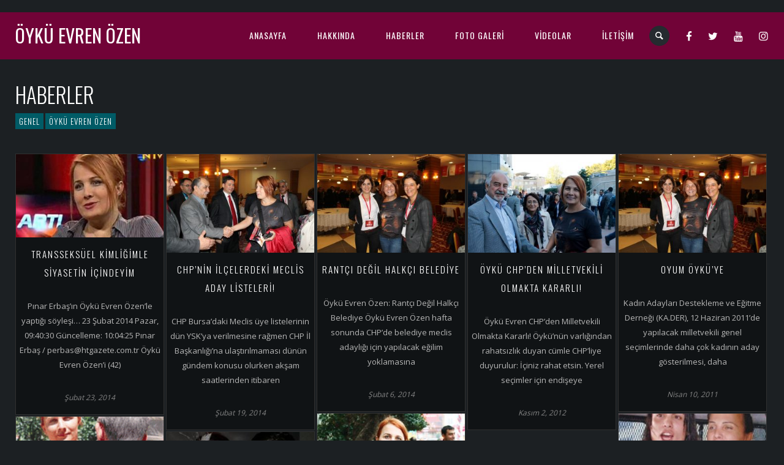

--- FILE ---
content_type: text/html; charset=UTF-8
request_url: https://oykuevren.com/haberler/
body_size: 9885
content:

<!DOCTYPE html>
<html lang="tr">
<head>
	<meta charset="UTF-8" />
	<title>Öykü Evren Özen |   Haberler</title>
	<meta name="viewport" content="width=device-width, initial-scale=1, maximum-scale=1">  
	<link rel="shortcut icon" href="https://oykuevren.com/wp-content/uploads/2020/10/oyku-1.jpg" type="image/x-icon" />			<meta name='robots' content='max-image-preview:large' />
<link rel='dns-prefetch' href='//www.google.com' />
<link rel='dns-prefetch' href='//fonts.googleapis.com' />
<link rel='dns-prefetch' href='//s.w.org' />
<link rel="alternate" type="application/rss+xml" title="Öykü Evren Özen &raquo; beslemesi" href="https://oykuevren.com/feed/" />
<link rel="alternate" type="application/rss+xml" title="Öykü Evren Özen &raquo; yorum beslemesi" href="https://oykuevren.com/comments/feed/" />
		<script type="text/javascript">
			window._wpemojiSettings = {"baseUrl":"https:\/\/s.w.org\/images\/core\/emoji\/13.1.0\/72x72\/","ext":".png","svgUrl":"https:\/\/s.w.org\/images\/core\/emoji\/13.1.0\/svg\/","svgExt":".svg","source":{"concatemoji":"https:\/\/oykuevren.com\/wp-includes\/js\/wp-emoji-release.min.js?ver=5.8.1"}};
			!function(e,a,t){var n,r,o,i=a.createElement("canvas"),p=i.getContext&&i.getContext("2d");function s(e,t){var a=String.fromCharCode;p.clearRect(0,0,i.width,i.height),p.fillText(a.apply(this,e),0,0);e=i.toDataURL();return p.clearRect(0,0,i.width,i.height),p.fillText(a.apply(this,t),0,0),e===i.toDataURL()}function c(e){var t=a.createElement("script");t.src=e,t.defer=t.type="text/javascript",a.getElementsByTagName("head")[0].appendChild(t)}for(o=Array("flag","emoji"),t.supports={everything:!0,everythingExceptFlag:!0},r=0;r<o.length;r++)t.supports[o[r]]=function(e){if(!p||!p.fillText)return!1;switch(p.textBaseline="top",p.font="600 32px Arial",e){case"flag":return s([127987,65039,8205,9895,65039],[127987,65039,8203,9895,65039])?!1:!s([55356,56826,55356,56819],[55356,56826,8203,55356,56819])&&!s([55356,57332,56128,56423,56128,56418,56128,56421,56128,56430,56128,56423,56128,56447],[55356,57332,8203,56128,56423,8203,56128,56418,8203,56128,56421,8203,56128,56430,8203,56128,56423,8203,56128,56447]);case"emoji":return!s([10084,65039,8205,55357,56613],[10084,65039,8203,55357,56613])}return!1}(o[r]),t.supports.everything=t.supports.everything&&t.supports[o[r]],"flag"!==o[r]&&(t.supports.everythingExceptFlag=t.supports.everythingExceptFlag&&t.supports[o[r]]);t.supports.everythingExceptFlag=t.supports.everythingExceptFlag&&!t.supports.flag,t.DOMReady=!1,t.readyCallback=function(){t.DOMReady=!0},t.supports.everything||(n=function(){t.readyCallback()},a.addEventListener?(a.addEventListener("DOMContentLoaded",n,!1),e.addEventListener("load",n,!1)):(e.attachEvent("onload",n),a.attachEvent("onreadystatechange",function(){"complete"===a.readyState&&t.readyCallback()})),(n=t.source||{}).concatemoji?c(n.concatemoji):n.wpemoji&&n.twemoji&&(c(n.twemoji),c(n.wpemoji)))}(window,document,window._wpemojiSettings);
		</script>
		<style type="text/css">
img.wp-smiley,
img.emoji {
	display: inline !important;
	border: none !important;
	box-shadow: none !important;
	height: 1em !important;
	width: 1em !important;
	margin: 0 .07em !important;
	vertical-align: -0.1em !important;
	background: none !important;
	padding: 0 !important;
}
</style>
	<link rel='stylesheet' id='dashicons-css'  href='https://oykuevren.com/wp-includes/css/dashicons.min.css?ver=5.8.1' type='text/css' media='all' />
<link rel='stylesheet' id='thickbox-css'  href='https://oykuevren.com/wp-includes/js/thickbox/thickbox.css?ver=5.8.1' type='text/css' media='all' />
<link rel='stylesheet' id='wp-block-library-css'  href='https://oykuevren.com/wp-includes/css/dist/block-library/style.min.css?ver=5.8.1' type='text/css' media='all' />
<link rel='stylesheet' id='rs-plugin-settings-css'  href='https://oykuevren.com/wp-content/plugins/revslider/public/assets/css/rs6.css?ver=6.2.22' type='text/css' media='all' />
<style id='rs-plugin-settings-inline-css' type='text/css'>
#rs-demo-id {}
</style>
<link rel='stylesheet' id='default_fonts-css'  href='https://oykuevren.com/wp-content/themes/jamsession/css/default_fonts.css?ver=5.8.1' type='text/css' media='all' />
<link rel='stylesheet' id='style-css'  href='https://oykuevren.com/wp-content/themes/jamsession/style.css?ver=5.8.1' type='text/css' media='all' />
<link rel='stylesheet' id='jamsession-opensans-oswald-css'  href='https://fonts.googleapis.com/css?family=Open+Sans%3A400%2C600%2C700%2C800%7COswald%3A300%2C400%2C700&#038;subset=latin%2Clatin-ext&#038;ver=5.8.1' type='text/css' media='all' />
<link rel='stylesheet' id='justified_gallery_css-css'  href='https://oykuevren.com/wp-content/themes/jamsession/css/justifiedGallery.min.css?ver=5.8.1' type='text/css' media='all' />
<link rel='stylesheet' id='mediaelement-css'  href='https://oykuevren.com/wp-includes/js/mediaelement/mediaelementplayer-legacy.min.css?ver=4.2.16' type='text/css' media='all' />
<link rel='stylesheet' id='wp-mediaelement-css'  href='https://oykuevren.com/wp-includes/js/mediaelement/wp-mediaelement.min.css?ver=5.8.1' type='text/css' media='all' />
<link rel='stylesheet' id='lightbox_style-css'  href='https://oykuevren.com/wp-content/themes/jamsession/css/lightbox.css?ver=5.8.1' type='text/css' media='all' />
<link rel='stylesheet' id='font-awesome-5.0.8-css'  href='https://oykuevren.com/wp-content/themes/jamsession/assets/font-awesome-5.0.8/css/font-awesome.min.css?ver=5.0.8' type='text/css' media='all' />
<script type='text/javascript' src='https://oykuevren.com/wp-includes/js/jquery/jquery.min.js?ver=3.6.0' id='jquery-core-js'></script>
<script type='text/javascript' src='https://oykuevren.com/wp-includes/js/jquery/jquery-migrate.min.js?ver=3.3.2' id='jquery-migrate-js'></script>
<script type='text/javascript' src='https://oykuevren.com/wp-content/plugins/revslider/public/assets/js/rbtools.min.js?ver=6.2.22' id='tp-tools-js'></script>
<script type='text/javascript' src='https://oykuevren.com/wp-content/plugins/revslider/public/assets/js/rs6.min.js?ver=6.2.22' id='revmin-js'></script>
<link rel="https://api.w.org/" href="https://oykuevren.com/wp-json/" /><link rel="alternate" type="application/json" href="https://oykuevren.com/wp-json/wp/v2/pages/14" /><link rel="EditURI" type="application/rsd+xml" title="RSD" href="https://oykuevren.com/xmlrpc.php?rsd" />
<link rel="wlwmanifest" type="application/wlwmanifest+xml" href="https://oykuevren.com/wp-includes/wlwmanifest.xml" /> 
<meta name="generator" content="WordPress 5.8.1" />
<link rel="canonical" href="https://oykuevren.com/haberler/" />
<link rel='shortlink' href='https://oykuevren.com/?p=14' />
<link rel="alternate" type="application/json+oembed" href="https://oykuevren.com/wp-json/oembed/1.0/embed?url=https%3A%2F%2Foykuevren.com%2Fhaberler%2F" />
<link rel="alternate" type="text/xml+oembed" href="https://oykuevren.com/wp-json/oembed/1.0/embed?url=https%3A%2F%2Foykuevren.com%2Fhaberler%2F&#038;format=xml" />
      <!--Customizer CSS--> 
      <style type="text/css">
        #logo a { color: #ffffff ; }#logo_mobile a { color: #ffffff ; } #logo { background-color : transparent; outline: 0;}#main_menu, .menu { background-color : transparent;}#menu_navigation { background-color : rgba(124,0,58,0.9);}#search_blog { background-color : transparent;}.use_mobile { background-color : rgba(124,0,58,0.9);}#main_menu ul ul, .menu ul ul, #news_badge, #front_page_news_bar { background-color : rgba(124,0,58,0.9);}#main_menu ul li:hover, .menu ul li:hover { background-color : rgba(124,0,58,0.9);}.copy, .price_container, p.price ins { color: #7c003a;}.mobile_menu_bar, nav.mobile_navigation ul li { background-color: #7c003a;}.mobile_menu_container ul li a { color: #ffffff;}#main_menu ul li a { color: #ffffff ; }.menu ul li a { color: #ffffff ; }.btt_left, .btt_right { background-color: #ffffff ; }.copy { background-color: #ffffff ; }#main_menu li.current-menu-item > a, .menu li.current-menu-item > a { color: #ffffff ; }#main_menu li.current-menu-ancestor > a, .menu li.current-menu-ancestor > a { color: #ffffff ; }#logo {top: 20px; line-height: 75px; font-size: 30px;}.menu_social_links i {line-height: 75px;}#menu_navigation {top: 20px; }#main_menu ul li a, .menu ul li a {line-height: 75px;}#main_menu ul ul li a, .menu ul ul li a {line-height: 35px;} #commentform input[type="submit"]:hover, #sidebar input[type="submit"]:hover, #inline_search input[type="submit"]:hover, .js_swp_theme_button:hover,  #contactform input[type="submit"]:hover, .reply:hover, .post_cat a, .pagination_links a, .post_tag a:hover, .event_actions a:hover, .custom_actions, .fb_actions:hover, .mejs-time-current, #wp-calendar thead, #sidebar .tagcloud a:hover,  .slideTitle, .woocommerce span.onsale, .woocommerce-page span.onsale, .woocommerce a.added_to_cart, .woocommerce-page a.added_to_cart, .main_spinner {background-color: #005b66;}a, .post_author a, #sidebar a:hover, .required, .required_field, .error, .archive_name, .social_share a:hover, .social_links a:hover, .footer_share a:hover, .event_meta_date, .event_buy_list a {color: #005b66;}#commentform input[type="submit"], #sidebar input[type="submit"], #inline_search input[type="submit"], #contactform input[type="submit"], .js_swp_theme_button,  .reply, .post_cat a:hover, .current_tax, .post_tag a, #sidebar .tagcloud a, .pagination_links a:hover, .event_actions a, .custom_actions:hover, .back_to_top_btn {background-color: #7c003a;}.woocommerce #content input.button, .woocommerce #respond input#submit, .woocommerce a.button, .woocommerce button.button, .woocommerce input.button, .woocommerce-page #content input.button, .woocommerce-page #respond input#submit, .woocommerce-page a.button, .woocommerce-page button.button, .woocommerce-page input.button{background-color: #7c003a !important;}.woocommerce #content input.button:hover, .woocommerce #respond input#submit:hover, .woocommerce a.button:hover, .woocommerce button.button:hover, .woocommerce input.button:hover, .woocommerce-page #content input.button:hover, .woocommerce-page #respond input#submit:hover, .woocommerce-page a.button:hover, .woocommerce-page button.button:hover, .woocommerce-page input.button:hover {background-color: #005b66 !important;}#single_price p.price, .price .amount {color: #7c003a;}.post_cat a, .post_tag a { color : #ffffff;}.post_item:hover, .post_item_gallery:hover, .post_item_woo:hover {box-shadow: 0 0 16px 10px #005b66;}.post_item_event:hover {box-shadow: 0 0 25px #005b66;}.mobile_menu_hmb, #news_badge, #front_page_news_bar a, #sidebar .tagcloud a, .post_tag a, .post_cat a:hover, .custom_actions:hover > a, #comments .reply a, .pagination_links a:hover, #commentform input[type="submit"], #sidebar input[type="submit"], #inline_search input[type="submit"], .js_swp_theme_button a, #contactform input[type="submit"], .woocommerce a.button, .woocommerce-page a.button, .current_tax, .woocommerce-page button.button.alt, .woocommerce button.button.alt, .woocommerce-page #respond input#submit {color: #ffffff;}.mobile_menu_hmb span { background-color: #ffffff;}#sidebar a:hover, .view_more a:hover, .event_item_list:hover > .event_venue_list a  {border-color: #005b66;}.post_item_title a:hover { border-bottom-color: #005b66;}.post_item:hover > .post_item_title a, .post_item_commerce_container:hover > .product_title a, .post_item_event_container:hover > .post_item_title a { border-bottom-color: #005b66;}::selection  {background: #005b66;}::-moz-selection  {background: #005b66;}::-webkit-selection  {background: #005b66;}blockquote {border-left-color: #005b66;}#post_content, #post_content_full, .js_full_container_inner, #sidebar, .event_meta, .album_meta, #album_listing, #event_listing, .js_swp_container { background-color: rgba(0,0,0,0.4); }.post_item, .event_item_list { background-color: rgba(0,0,0,0.4); }.for_ajax_contact #contactform input[type="text"]:focus, .for_ajax_contact #contactform textarea:focus{border-bottom-color: #005b66; border-left-color: #005b66;}		   
      </style> 
      <!--/Customizer CSS-->
      <meta name="generator" content="Powered by WPBakery Page Builder - drag and drop page builder for WordPress."/>
  
		<style type="text/css">  
		body { background-color: #1c2023; }  
		</style>  
		<meta name="generator" content="Powered by Slider Revolution 6.2.22 - responsive, Mobile-Friendly Slider Plugin for WordPress with comfortable drag and drop interface." />
<script type="text/javascript">function setREVStartSize(e){
			//window.requestAnimationFrame(function() {				 
				window.RSIW = window.RSIW===undefined ? window.innerWidth : window.RSIW;	
				window.RSIH = window.RSIH===undefined ? window.innerHeight : window.RSIH;	
				try {								
					var pw = document.getElementById(e.c).parentNode.offsetWidth,
						newh;
					pw = pw===0 || isNaN(pw) ? window.RSIW : pw;
					e.tabw = e.tabw===undefined ? 0 : parseInt(e.tabw);
					e.thumbw = e.thumbw===undefined ? 0 : parseInt(e.thumbw);
					e.tabh = e.tabh===undefined ? 0 : parseInt(e.tabh);
					e.thumbh = e.thumbh===undefined ? 0 : parseInt(e.thumbh);
					e.tabhide = e.tabhide===undefined ? 0 : parseInt(e.tabhide);
					e.thumbhide = e.thumbhide===undefined ? 0 : parseInt(e.thumbhide);
					e.mh = e.mh===undefined || e.mh=="" || e.mh==="auto" ? 0 : parseInt(e.mh,0);		
					if(e.layout==="fullscreen" || e.l==="fullscreen") 						
						newh = Math.max(e.mh,window.RSIH);					
					else{					
						e.gw = Array.isArray(e.gw) ? e.gw : [e.gw];
						for (var i in e.rl) if (e.gw[i]===undefined || e.gw[i]===0) e.gw[i] = e.gw[i-1];					
						e.gh = e.el===undefined || e.el==="" || (Array.isArray(e.el) && e.el.length==0)? e.gh : e.el;
						e.gh = Array.isArray(e.gh) ? e.gh : [e.gh];
						for (var i in e.rl) if (e.gh[i]===undefined || e.gh[i]===0) e.gh[i] = e.gh[i-1];
											
						var nl = new Array(e.rl.length),
							ix = 0,						
							sl;					
						e.tabw = e.tabhide>=pw ? 0 : e.tabw;
						e.thumbw = e.thumbhide>=pw ? 0 : e.thumbw;
						e.tabh = e.tabhide>=pw ? 0 : e.tabh;
						e.thumbh = e.thumbhide>=pw ? 0 : e.thumbh;					
						for (var i in e.rl) nl[i] = e.rl[i]<window.RSIW ? 0 : e.rl[i];
						sl = nl[0];									
						for (var i in nl) if (sl>nl[i] && nl[i]>0) { sl = nl[i]; ix=i;}															
						var m = pw>(e.gw[ix]+e.tabw+e.thumbw) ? 1 : (pw-(e.tabw+e.thumbw)) / (e.gw[ix]);					
						newh =  (e.gh[ix] * m) + (e.tabh + e.thumbh);
					}				
					if(window.rs_init_css===undefined) window.rs_init_css = document.head.appendChild(document.createElement("style"));					
					document.getElementById(e.c).height = newh+"px";
					window.rs_init_css.innerHTML += "#"+e.c+"_wrapper { height: "+newh+"px }";				
				} catch(e){
					console.log("Failure at Presize of Slider:" + e)
				}					   
			//});
		  };</script>
<noscript><style> .wpb_animate_when_almost_visible { opacity: 1; }</style></noscript></head>

<body  class="page-template page-template-page_blog page-template-page_blog-php page page-id-14 wpb-js-composer js-comp-ver-6.4.1 vc_responsive" >
	
	<div class="wraper">

		<div id="header">
			<div class="mobile_menu_items show_on_mobile_only">
	<div class="mobile_menu_bar">
		<div id="logo_mobile">
						<a href="https://oykuevren.com"> Öykü Evren Özen</a>
				</div>

		<div class="mobile_menu_hmb in_mobile_menu_bar">
			<div class="mobile_hmb_container">
				<div class="mobile_hmb in_mobile_menu_bar">
					<span class="menu_1"></span>
					<span class="menu_2"></span>
					<span class="menu_3"></span>
				</div>
			</div>	
		</div>
	</div>

	<div class="mobile_menu_container">
		<nav class="mobile_navigation"><ul id="menu-ana-menu" class="menu js_mobile_menu"><li id="menu-item-18" class="menu-item menu-item-type-custom menu-item-object-custom menu-item-home menu-item-18"><a href="https://oykuevren.com/">Anasayfa</a></li>
<li id="menu-item-22" class="menu-item menu-item-type-post_type menu-item-object-page menu-item-22"><a href="https://oykuevren.com/hakkinda/">Hakkında</a></li>
<li id="menu-item-21" class="menu-item menu-item-type-post_type menu-item-object-page current-menu-item page_item page-item-14 current_page_item menu-item-21"><a href="https://oykuevren.com/haberler/" aria-current="page">Haberler</a></li>
<li id="menu-item-20" class="menu-item menu-item-type-post_type menu-item-object-page menu-item-20"><a href="https://oykuevren.com/foto-galeri/">Foto Galeri</a></li>
<li id="menu-item-35" class="menu-item menu-item-type-post_type menu-item-object-page menu-item-35"><a href="https://oykuevren.com/videolar/">Videolar</a></li>
<li id="menu-item-23" class="menu-item menu-item-type-post_type menu-item-object-page menu-item-23"><a href="https://oykuevren.com/iletisim/">İletişim</a></li>
</ul></nav>	</div>
</div>
<div class="mobile_menu_spacer show_on_mobile_only"></div>
			<div id="logo">
							<a href="https://oykuevren.com"> Öykü Evren Özen</a>
					</div>
			
			<div id="menu_navigation">

		<span class="menu_social_links">
		<ul class="float_container"><li><a target="_blank" href="https://www.facebook.com/oykuozenvip" title="Facebook"><i class="icon-facebook"></i></a></li><li><a target="_blank" href="https://twitter.com/oykuozenchp" title="Twitter"><i class="icon-twitter"></i></a></li><li><a target="_blank" href="https://www.youtube.com/channel/UCGY99Qugsh_1dXDzoljTohw" title="YouTube"><i class="icon-youtube"></i></a></li><li><a target="_blank" href="https://www.instagram.com/oykuozen.chp/?hl=tr" title="Instagram"><i class="icon-instagramm"></i></a></li></ul>	</span>
	
		<div id="search_blog">
		<div id="display_none">
			<div id="inline_search">
				<form role="search" method="get" class="search-form" action="https://oykuevren.com/">
	<label>
		<input type="search" class="search-field" placeholder="Search for ..." value="" name="s" title="Search for:" />
	</label>
	<input type="submit" class="search-submit" value="Search" />
</form>
			</div>
		</div>
		<a title="Search..." href="#TB_inline?width=500&amp;height=45&amp;inlineId=display_none" class="thickbox">
			<span>
					<i class="icon-search"></i>
			</span>
		</a>
	</div>
	
	
	
	<div id="main_menu" class="menu-ana-menu-container"><ul id="menu-ana-menu-1" class="menu"><li class="menu-item menu-item-type-custom menu-item-object-custom menu-item-home menu-item-18"><a href="https://oykuevren.com/">Anasayfa</a></li>
<li class="menu-item menu-item-type-post_type menu-item-object-page menu-item-22"><a href="https://oykuevren.com/hakkinda/">Hakkında</a></li>
<li class="menu-item menu-item-type-post_type menu-item-object-page current-menu-item page_item page-item-14 current_page_item menu-item-21"><a href="https://oykuevren.com/haberler/" aria-current="page">Haberler</a></li>
<li class="menu-item menu-item-type-post_type menu-item-object-page menu-item-20"><a href="https://oykuevren.com/foto-galeri/">Foto Galeri</a></li>
<li class="menu-item menu-item-type-post_type menu-item-object-page menu-item-35"><a href="https://oykuevren.com/videolar/">Videolar</a></li>
<li class="menu-item menu-item-type-post_type menu-item-object-page menu-item-23"><a href="https://oykuevren.com/iletisim/">İletişim</a></li>
</ul></div>

</div>


<div class="desk_menu_spacer"></div>
		</div>
		
			
<div id="main_content">
	<div id="post_title" >Haberler</div>
	<div id="postmeta_custom"> <span class="post_cat"><a href="https://oykuevren.com/category/genel/" title="View all post filed under Genel">Genel</a> <a href="https://oykuevren.com/category/oykuevrenozen/" title="View all post filed under Öykü Evren Özen">Öykü Evren Özen</a></span></div>	
		
	<div id="post_content_container">
					

				<div class="post_item post-48 post type-post status-publish format-standard has-post-thumbnail hentry category-genel category-oykuevrenozen tag-chp tag-oyku-evren-ozen tag-siyaset">
											<a href="https://oykuevren.com/2014/02/23/transseksuel-kimligimle-siyasetin-icindeyim/">
								<div class="post_image_container">
									<div class="post_icon_more">
										<i class="icon-link"></i>
									</div>
									<div class="post_fader"></div>
									<img width="300" height="169" src="https://oykuevren.com/wp-content/uploads/2020/10/oyku4-300x169.jpg" class="attachment-medium size-medium wp-post-image" alt="" loading="lazy" srcset="https://oykuevren.com/wp-content/uploads/2020/10/oyku4-300x169.jpg 300w, https://oykuevren.com/wp-content/uploads/2020/10/oyku4-1024x576.jpg 1024w, https://oykuevren.com/wp-content/uploads/2020/10/oyku4-768x432.jpg 768w, https://oykuevren.com/wp-content/uploads/2020/10/oyku4.jpg 1200w" sizes="(max-width: 300px) 100vw, 300px" />								</div>
						</a>
										
					<div class="post_item_title">
						<a href="https://oykuevren.com/2014/02/23/transseksuel-kimligimle-siyasetin-icindeyim/"> Transseksüel kimliğimle siyasetin içindeyim </a>
					</div>
				
					<div class="post_item_excerpt">
						<p>Pınar Erbaş’ın Öykü Evren Özen’le yaptığı söyleşi… 23 Şubat 2014 Pazar, 09:40:30 Güncelleme: 10:04:25 Pınar Erbaş / <a href="/cdn-cgi/l/email-protection" class="__cf_email__" data-cfemail="22524750404351624a564543584756470c414d4f0c5650">[email&#160;protected]</a> Öykü Evren Özen’i (42)</p>
					</div>
					
					<div class="post_item_date">
						Şubat 23, 2014					</div>
				</div>			
				<div id="content_loader"></div>	
			
				
					

				<div class="post_item post-53 post type-post status-publish format-standard has-post-thumbnail hentry category-oykuevrenozen">
											<a href="https://oykuevren.com/2014/02/19/iste-chpnin-aciklanmayan-ilcelerdeki-meclis-aday-listeleri/">
								<div class="post_image_container">
									<div class="post_icon_more">
										<i class="icon-link"></i>
									</div>
									<div class="post_fader"></div>
									<img width="300" height="200" src="https://oykuevren.com/wp-content/uploads/2020/10/oyku1-300x200.jpg" class="attachment-medium size-medium wp-post-image" alt="" loading="lazy" srcset="https://oykuevren.com/wp-content/uploads/2020/10/oyku1-300x200.jpg 300w, https://oykuevren.com/wp-content/uploads/2020/10/oyku1-1024x683.jpg 1024w, https://oykuevren.com/wp-content/uploads/2020/10/oyku1-768x512.jpg 768w, https://oykuevren.com/wp-content/uploads/2020/10/oyku1-1536x1025.jpg 1536w, https://oykuevren.com/wp-content/uploads/2020/10/oyku1.jpg 2048w" sizes="(max-width: 300px) 100vw, 300px" />								</div>
						</a>
										
					<div class="post_item_title">
						<a href="https://oykuevren.com/2014/02/19/iste-chpnin-aciklanmayan-ilcelerdeki-meclis-aday-listeleri/"> CHP’nin İlçelerdeki Meclis Aday Listeleri! </a>
					</div>
				
					<div class="post_item_excerpt">
						<p>CHP Bursa’daki Meclis üye listelerinin dün YSK’ya verilmesine rağmen CHP İl Başkanlığı’na ulaştırılmaması dünün gündem konusu olurken akşam saatlerinden itibaren</p>
					</div>
					
					<div class="post_item_date">
						Şubat 19, 2014					</div>
				</div>			
				<div id="content_loader"></div>	
			
				
					

				<div class="post_item post-58 post type-post status-publish format-standard has-post-thumbnail hentry category-oykuevrenozen tag-chp tag-oyku-evren-ozen">
											<a href="https://oykuevren.com/2014/02/06/oyku-evren-ozen-rantci-degil-halkci-belediye/">
								<div class="post_image_container">
									<div class="post_icon_more">
										<i class="icon-link"></i>
									</div>
									<div class="post_fader"></div>
									<img width="300" height="200" src="https://oykuevren.com/wp-content/uploads/2020/10/oyku-300x200.jpg" class="attachment-medium size-medium wp-post-image" alt="" loading="lazy" srcset="https://oykuevren.com/wp-content/uploads/2020/10/oyku-300x200.jpg 300w, https://oykuevren.com/wp-content/uploads/2020/10/oyku-1024x683.jpg 1024w, https://oykuevren.com/wp-content/uploads/2020/10/oyku-768x512.jpg 768w, https://oykuevren.com/wp-content/uploads/2020/10/oyku-1536x1025.jpg 1536w, https://oykuevren.com/wp-content/uploads/2020/10/oyku.jpg 2048w" sizes="(max-width: 300px) 100vw, 300px" />								</div>
						</a>
										
					<div class="post_item_title">
						<a href="https://oykuevren.com/2014/02/06/oyku-evren-ozen-rantci-degil-halkci-belediye/"> Rantçı Değil Halkçı Belediye </a>
					</div>
				
					<div class="post_item_excerpt">
						<p>Öykü Evren Özen: Rantçı Değil Halkçı Belediye Öykü Evren Özen hafta sonunda CHP’de belediye meclis adaylığı için yapılacak eğilim yoklamasına</p>
					</div>
					
					<div class="post_item_date">
						Şubat 6, 2014					</div>
				</div>			
				<div id="content_loader"></div>	
			
				
					

				<div class="post_item post-76 post type-post status-publish format-standard has-post-thumbnail hentry category-oykuevrenozen tag-oyku-evren-ozen">
											<a href="https://oykuevren.com/2012/11/02/oyku-evren-chpden-milletvekili-olmakta-kararli/">
								<div class="post_image_container">
									<div class="post_icon_more">
										<i class="icon-link"></i>
									</div>
									<div class="post_fader"></div>
									<img width="300" height="200" src="https://oykuevren.com/wp-content/uploads/2020/10/oyku2-300x200.jpg" class="attachment-medium size-medium wp-post-image" alt="" loading="lazy" srcset="https://oykuevren.com/wp-content/uploads/2020/10/oyku2-300x200.jpg 300w, https://oykuevren.com/wp-content/uploads/2020/10/oyku2-1024x683.jpg 1024w, https://oykuevren.com/wp-content/uploads/2020/10/oyku2-768x512.jpg 768w, https://oykuevren.com/wp-content/uploads/2020/10/oyku2-1536x1025.jpg 1536w, https://oykuevren.com/wp-content/uploads/2020/10/oyku2.jpg 2048w" sizes="(max-width: 300px) 100vw, 300px" />								</div>
						</a>
										
					<div class="post_item_title">
						<a href="https://oykuevren.com/2012/11/02/oyku-evren-chpden-milletvekili-olmakta-kararli/"> Öykü CHP’den Milletvekili Olmakta Kararlı! </a>
					</div>
				
					<div class="post_item_excerpt">
						<p>Öykü Evren CHP’den Milletvekili Olmakta Kararlı! Öykü’nün varlığından rahatsızlık duyan cümle CHP’liye duyurulur: İçiniz rahat etsin. Yerel seçimler için endişeye</p>
					</div>
					
					<div class="post_item_date">
						Kasım 2, 2012					</div>
				</div>			
				<div id="content_loader"></div>	
			
				
					

				<div class="post_item post-74 post type-post status-publish format-standard has-post-thumbnail hentry category-oykuevrenozen">
											<a href="https://oykuevren.com/2011/04/10/oyum-oykuye/">
								<div class="post_image_container">
									<div class="post_icon_more">
										<i class="icon-link"></i>
									</div>
									<div class="post_fader"></div>
									<img width="300" height="200" src="https://oykuevren.com/wp-content/uploads/2020/10/oyku-300x200.jpg" class="attachment-medium size-medium wp-post-image" alt="" loading="lazy" srcset="https://oykuevren.com/wp-content/uploads/2020/10/oyku-300x200.jpg 300w, https://oykuevren.com/wp-content/uploads/2020/10/oyku-1024x683.jpg 1024w, https://oykuevren.com/wp-content/uploads/2020/10/oyku-768x512.jpg 768w, https://oykuevren.com/wp-content/uploads/2020/10/oyku-1536x1025.jpg 1536w, https://oykuevren.com/wp-content/uploads/2020/10/oyku.jpg 2048w" sizes="(max-width: 300px) 100vw, 300px" />								</div>
						</a>
										
					<div class="post_item_title">
						<a href="https://oykuevren.com/2011/04/10/oyum-oykuye/"> Oyum Öykü’ye </a>
					</div>
				
					<div class="post_item_excerpt">
						<p>Kadın Adayları Destekleme ve Eğitme Derneği (KA.DER), 12 Haziran 2011’de yapılacak milletvekili genel seçimlerinde daha çok kadının aday gösterilmesi, daha</p>
					</div>
					
					<div class="post_item_date">
						Nisan 10, 2011					</div>
				</div>			
				<div id="content_loader"></div>	
			
				
					

				<div class="post_item post-71 post type-post status-publish format-standard has-post-thumbnail hentry category-oykuevrenozen">
											<a href="https://oykuevren.com/2011/04/05/transseksueller-meclise-girecek/">
								<div class="post_image_container">
									<div class="post_icon_more">
										<i class="icon-link"></i>
									</div>
									<div class="post_fader"></div>
									<img width="300" height="200" src="https://oykuevren.com/wp-content/uploads/2021/09/oyku-1-300x200.jpg" class="attachment-medium size-medium wp-post-image" alt="" loading="lazy" srcset="https://oykuevren.com/wp-content/uploads/2021/09/oyku-1-300x200.jpg 300w, https://oykuevren.com/wp-content/uploads/2021/09/oyku-1.jpg 400w" sizes="(max-width: 300px) 100vw, 300px" />								</div>
						</a>
										
					<div class="post_item_title">
						<a href="https://oykuevren.com/2011/04/05/transseksueller-meclise-girecek/"> Transseksüeller Meclise Girecek </a>
					</div>
				
					<div class="post_item_excerpt">
						<p>Öykü Özen CHP’den aday adayı oldu. Onu diğer aday adaylarından farklı kılan, cinsel kimliği. Transseksüel Evren, tedirgin başladığı bu yolda</p>
					</div>
					
					<div class="post_item_date">
						Nisan 5, 2011					</div>
				</div>			
				<div id="content_loader"></div>	
			
				
					

				<div class="post_item post-61 post type-post status-publish format-standard has-post-thumbnail hentry category-oykuevrenozen tag-bursa tag-hurriyet-gazetesi tag-oyku-evren-ozen">
											<a href="https://oykuevren.com/2007/09/15/kizim-seni-yasatmazlar/">
								<div class="post_image_container">
									<div class="post_icon_more">
										<i class="icon-link"></i>
									</div>
									<div class="post_fader"></div>
									<img width="300" height="169" src="https://oykuevren.com/wp-content/uploads/2021/09/oyku-300x169.jpg" class="attachment-medium size-medium wp-post-image" alt="" loading="lazy" srcset="https://oykuevren.com/wp-content/uploads/2021/09/oyku-300x169.jpg 300w, https://oykuevren.com/wp-content/uploads/2021/09/oyku.jpg 590w" sizes="(max-width: 300px) 100vw, 300px" />								</div>
						</a>
										
					<div class="post_item_title">
						<a href="https://oykuevren.com/2007/09/15/kizim-seni-yasatmazlar/"> Kızım Seni Yaşatmazlar </a>
					</div>
				
					<div class="post_item_excerpt">
						<p>Bursa’da, ’Kızım seni burada yaşatmazlar’ uyarılarına rağmen Gökkuşağı Derneği çatısı altında gay, travesti ve lezbiyenleri örgütleyen Öykü Evren cezaevinde ama,</p>
					</div>
					
					<div class="post_item_date">
						Eylül 15, 2007					</div>
				</div>			
				<div id="content_loader"></div>	
			
				
					

				<div class="post_item post-68 post type-post status-publish format-standard has-post-thumbnail hentry category-oykuevrenozen">
											<a href="https://oykuevren.com/2007/07/29/turkiye-boyle-kayinpeder-gormedi/">
								<div class="post_image_container">
									<div class="post_icon_more">
										<i class="icon-link"></i>
									</div>
									<div class="post_fader"></div>
									<img width="300" height="169" src="https://oykuevren.com/wp-content/uploads/2021/09/oyku-300x169.gif" class="attachment-medium size-medium wp-post-image" alt="" loading="lazy" />								</div>
						</a>
										
					<div class="post_item_title">
						<a href="https://oykuevren.com/2007/07/29/turkiye-boyle-kayinpeder-gormedi/"> Türkiye Böyle Kayınpeder Görmedi </a>
					</div>
				
					<div class="post_item_excerpt">
						<p>Transseksüel Öykü Evren’in (35) hikayesi pek çok kez haber oldu. En son beyaz gelinliğiyle düşman çatlatırcasına evlenip gelin olmasıyla gazetelerde</p>
					</div>
					
					<div class="post_item_date">
						Temmuz 29, 2007					</div>
				</div>			
				<div id="content_loader"></div>	
			
				
					

				<div class="post_item post-45 post type-post status-publish format-standard has-post-thumbnail hentry category-genel category-oykuevrenozen tag-evlilik tag-oyku-evren-ozen">
											<a href="https://oykuevren.com/2007/07/07/travesti-oyku-bugun-evleniyor/">
								<div class="post_image_container">
									<div class="post_icon_more">
										<i class="icon-link"></i>
									</div>
									<div class="post_fader"></div>
									<img width="300" height="169" src="https://oykuevren.com/wp-content/uploads/2020/10/oyku3-300x169.jpg" class="attachment-medium size-medium wp-post-image" alt="Öykü Evren Özen" loading="lazy" srcset="https://oykuevren.com/wp-content/uploads/2020/10/oyku3-300x169.jpg 300w, https://oykuevren.com/wp-content/uploads/2020/10/oyku3.jpg 750w" sizes="(max-width: 300px) 100vw, 300px" />								</div>
						</a>
										
					<div class="post_item_title">
						<a href="https://oykuevren.com/2007/07/07/travesti-oyku-bugun-evleniyor/"> Travesti Öykü bugün evleniyor </a>
					</div>
				
					<div class="post_item_excerpt">
						<p>İzmir’de geçirdiği operasyonla cinsiyet değiştiren ve bir süre önce mahkeme kararıyla pembe nüfus cüzdanı alan Gökkuşağı Derneği Başkanı Öykü Evren</p>
					</div>
					
					<div class="post_item_date">
						Temmuz 7, 2007					</div>
				</div>			
				<div id="content_loader"></div>	
			
				
			</div>
	
	<div class="page_navigation">
		<div class="alignleft"></div>
		<div class="alignleft"></div>
	</div>
		

	<div class="clearfix"></div>
</div>
	

						<div class="back_to_top_btn"><div class="btt_left"></div><div class="btt_right"></div></div>			<div class="push"></div>
			

	<div id="canvas_image" class="js_swp_background_image_cover" data-bgimage="">
	</div>

		 </div> <!-- wraper -->
		 <div class="main_spinner"></div>
		<div class="copy"><a href="https://oykuevren.com" target = "_blank">Öykü Evren Özen</a></div>				<script data-cfasync="false" src="/cdn-cgi/scripts/5c5dd728/cloudflare-static/email-decode.min.js"></script><script type='text/javascript' src='https://oykuevren.com/wp-includes/js/comment-reply.min.js?ver=5.8.1' id='comment-reply-js'></script>
<script type='text/javascript' id='thickbox-js-extra'>
/* <![CDATA[ */
var thickboxL10n = {"next":"Sonraki >","prev":"< \u00d6nceki","image":"Resim","of":",","close":"Kapat","noiframes":"Bu \u00f6zellik dahili \u00e7er\u00e7evelere ihtiya\u00e7 duyat. Ya taray\u0131c\u0131n\u0131zda dahili \u00e7er\u00e7eveler \u00f6zelli\u011fi kapat\u0131lm\u0131\u015f ya da taray\u0131c\u0131n\u0131z\u0131n deste\u011fi yok.","loadingAnimation":"https:\/\/oykuevren.com\/wp-includes\/js\/thickbox\/loadingAnimation.gif"};
/* ]]> */
</script>
<script type='text/javascript' src='https://oykuevren.com/wp-includes/js/thickbox/thickbox.js?ver=3.1-20121105' id='thickbox-js'></script>
<script type='text/javascript' src='https://oykuevren.com/wp-content/themes/jamsession/js/sticky_menu.js?ver=5.8.1' id='sticky_menu-js'></script>
<script type='text/javascript' src='https://oykuevren.com/wp-content/themes/jamsession/js/back_to_top.js?ver=5.8.1' id='back_to_top_js-js'></script>
<script type='text/javascript' src='https://oykuevren.com/wp-content/themes/jamsession/js/jquery.justifiedGallery.min.js?ver=5.8.1' id='justified_gallery-js'></script>
<script type='text/javascript' src='https://oykuevren.com/wp-content/themes/jamsession/js/imagesloaded.pkgd.min.js?ver=5.8.1' id='images-loaded-js'></script>
<script type='text/javascript' src='https://oykuevren.com/wp-content/themes/jamsession/js/jquery.debouncedresize.js?ver=5.8.1' id='debounce-resize-js'></script>
<script type='text/javascript' src='https://oykuevren.com/wp-content/themes/jamsession/js/isotope.pkgd.min.js?ver=5.8.1' id='isotope-script-js'></script>
<script type='text/javascript' src='https://oykuevren.com/wp-content/themes/jamsession/js/start_isotope.js?ver=5.8.1' id='start_isotope-js'></script>
<script type='text/javascript' src='https://oykuevren.com/wp-content/themes/jamsession/supersized/js/jquery.easing.min.js?ver=5.8.1' id='jquery-easing-js'></script>
<script type='text/javascript' src='https://oykuevren.com/wp-content/themes/jamsession/js/responsive_menu.js?ver=5.8.1' id='responsive_menu-js'></script>
<script type='text/javascript' id='mediaelement-core-js-before'>
var mejsL10n = {"language":"tr","strings":{"mejs.download-file":"Dosyay\u0131 indir","mejs.install-flash":"Flash oynat\u0131c\u0131 etkinle\u015ftirilmemi\u015f ya da kurulmam\u0131\u015f bir taray\u0131c\u0131 kullanmaktas\u0131n\u0131z. L\u00fctfen Flash oynat\u0131c\u0131 eklentinizi a\u00e7\u0131n ya da son s\u00fcr\u00fcm\u00fc https:\/\/get.adobe.com\/flashplayer\/ adresinden indirin","mejs.fullscreen":"Tam ekran","mejs.play":"Oynat","mejs.pause":"Durdur","mejs.time-slider":"Zaman kayd\u0131rac\u0131","mejs.time-help-text":"Sol\/sa\u011f tu\u015falr\u0131 ile bir saniye, yukar\u0131\/a\u015fa\u011f\u0131 tu\u015flar\u0131 ile 10 saniye ilerletin.","mejs.live-broadcast":"Canl\u0131 yay\u0131n","mejs.volume-help-text":"Yukar\u0131\/a\u015fa\u011f\u0131 tu\u015flar\u0131 ile sesi art\u0131r\u0131n ya da azalt\u0131n.","mejs.unmute":"Sesi geri a\u00e7","mejs.mute":"Sessiz","mejs.volume-slider":"Ses  kayd\u0131rac\u0131","mejs.video-player":"Video oynat\u0131c\u0131","mejs.audio-player":"Ses oynat\u0131c\u0131","mejs.captions-subtitles":"Ba\u015fl\u0131klar\/altyaz\u0131lar","mejs.captions-chapters":"B\u00f6l\u00fcmler","mejs.none":"Hi\u00e7biri","mejs.afrikaans":"Afrikanca","mejs.albanian":"Arnavut\u00e7a","mejs.arabic":"Arap\u00e7a","mejs.belarusian":"Beyaz Rus\u00e7a","mejs.bulgarian":"Bulgarca","mejs.catalan":"Katalanca","mejs.chinese":"\u00c7ince","mejs.chinese-simplified":"\u00c7ince (Basitle\u015ftirilmi\u015f)","mejs.chinese-traditional":"\u00c7ince (Geleneksel)","mejs.croatian":"H\u0131rvat\u00e7a","mejs.czech":"\u00c7ek\u00e7e","mejs.danish":"Danca","mejs.dutch":"Hollandal\u0131","mejs.english":"\u0130ngilizce","mejs.estonian":"Estonyaca","mejs.filipino":"Filipince","mejs.finnish":"Fince","mejs.french":"Frans\u0131z","mejs.galician":"Gali\u00e7yaca","mejs.german":"Almanca","mejs.greek":"Yunanca","mejs.haitian-creole":"Haiti kreyolu","mejs.hebrew":"\u0130branice","mejs.hindi":"Hint\u00e7e","mejs.hungarian":"Macarca","mejs.icelandic":"\u0130zlandaca","mejs.indonesian":"Endonezyaca","mejs.irish":"\u0130rlandaca","mejs.italian":"\u0130talyanca","mejs.japanese":"Japonca","mejs.korean":"Korece","mejs.latvian":"Letonca","mejs.lithuanian":"Litvanca","mejs.macedonian":"Makedonyaca","mejs.malay":"Malayaca","mejs.maltese":"Malta Dili","mejs.norwegian":"Norve\u00e7ce","mejs.persian":"Fars\u00e7a","mejs.polish":"Leh\u00e7e","mejs.portuguese":"Portekizce","mejs.romanian":"Romence","mejs.russian":"Rus\u00e7a","mejs.serbian":"S\u0131rp\u00e7a","mejs.slovak":"Slovak\u00e7a","mejs.slovenian":"Sloven Dili","mejs.spanish":"\u0130spanyolca","mejs.swahili":"Svahili Dili","mejs.swedish":"\u0130sve\u00e7\u00e7e","mejs.tagalog":"Tagalogca","mejs.thai":"Tay Dili","mejs.turkish":"T\u00fcrk\u00e7e","mejs.ukrainian":"Ukraynaca","mejs.vietnamese":"Vietnamca","mejs.welsh":"Galler Dili","mejs.yiddish":"Eskenazi Dili"}};
</script>
<script type='text/javascript' src='https://oykuevren.com/wp-includes/js/mediaelement/mediaelement-and-player.min.js?ver=4.2.16' id='mediaelement-core-js'></script>
<script type='text/javascript' src='https://oykuevren.com/wp-includes/js/mediaelement/mediaelement-migrate.min.js?ver=5.8.1' id='mediaelement-migrate-js'></script>
<script type='text/javascript' id='mediaelement-js-extra'>
/* <![CDATA[ */
var _wpmejsSettings = {"pluginPath":"\/wp-includes\/js\/mediaelement\/","classPrefix":"mejs-","stretching":"responsive"};
/* ]]> */
</script>
<script type='text/javascript' src='https://oykuevren.com/wp-includes/js/mediaelement/wp-mediaelement.min.js?ver=5.8.1' id='wp-mediaelement-js'></script>
<script type='text/javascript' src='https://oykuevren.com/wp-content/themes/jamsession/js/vc_swp.js?ver=5.8.1' id='vc_swp-js'></script>
<script type='text/javascript' id='js_swp_ajaxcf-js-extra'>
/* <![CDATA[ */
var DATAVALUES = {"ajaxurl":"https:\/\/oykuevren.com\/wp-admin\/admin-ajax.php"};
/* ]]> */
</script>
<script type='text/javascript' src='https://oykuevren.com/wp-content/themes/jamsession/js/js_swp_ajaxcf.js?ver=5.8.1' id='js_swp_ajaxcf-js'></script>
<script type='text/javascript' src='https://oykuevren.com/wp-content/themes/jamsession/js/lightbox-2.6.min.js?ver=5.8.1' id='lightbox-js'></script>
<script type='text/javascript' src='https://www.google.com/recaptcha/api.js?ver=5.8.1' id='recaptcha_api-js'></script>
<script type='text/javascript' src='https://oykuevren.com/wp-includes/js/wp-embed.min.js?ver=5.8.1' id='wp-embed-js'></script>
	<script defer src="https://static.cloudflareinsights.com/beacon.min.js/vcd15cbe7772f49c399c6a5babf22c1241717689176015" integrity="sha512-ZpsOmlRQV6y907TI0dKBHq9Md29nnaEIPlkf84rnaERnq6zvWvPUqr2ft8M1aS28oN72PdrCzSjY4U6VaAw1EQ==" data-cf-beacon='{"version":"2024.11.0","token":"07702d1d077547129bf0b5d6e3ed8ed9","r":1,"server_timing":{"name":{"cfCacheStatus":true,"cfEdge":true,"cfExtPri":true,"cfL4":true,"cfOrigin":true,"cfSpeedBrain":true},"location_startswith":null}}' crossorigin="anonymous"></script>
</body>
</html>